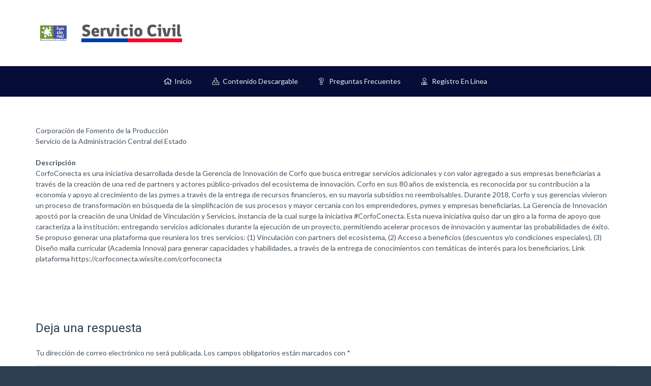

--- FILE ---
content_type: text/javascript
request_url: https://www.concursofunciona.cl/wp-content/plugins/wp-polls/polls-js.js?ver=2.77.3
body_size: 1079
content:
// Variables
pollsL10n.show_loading = parseInt(pollsL10n.show_loading);
pollsL10n.show_fading = parseInt(pollsL10n.show_fading);

// When User Vote For Poll

function poll_vote(current_poll_id) {
    jQuery(document).ready(function ($) {
      //  console.log('poll_vote iniciado. ID:', current_poll_id);

        let poll_answer_id = '';
        let poll_multiple_ans = 0;
        let poll_multiple_ans_count = 0;

        if ($('#poll_multiple_ans_' + current_poll_id).length) {
            poll_multiple_ans = parseInt($('#poll_multiple_ans_' + current_poll_id).val());
        }

        $('#polls_form_' + current_poll_id + ' input:checkbox, #polls_form_' + current_poll_id + ' input:radio, #polls_form_' + current_poll_id + ' option').each(function () {
            if ($(this).is(':checked') || $(this).is(':selected')) {
                if (poll_multiple_ans > 0) {
                    poll_answer_id = $(this).val() + ',' + poll_answer_id;
                    poll_multiple_ans_count++;
                } else {
                    poll_answer_id = parseInt($(this).val());
                }
            }
        });

     //   console.log('poll_answer_id:', poll_answer_id);
      //  console.log('poll_multiple_ans_count:', poll_multiple_ans_count);

        if (poll_multiple_ans > 0) {
            if (poll_multiple_ans_count > 0 && poll_multiple_ans_count <= poll_multiple_ans) {
                poll_answer_id = poll_answer_id.slice(0, -1);
                poll_process(current_poll_id, poll_answer_id);
            } else if (poll_multiple_ans_count == 0) {
                alert(pollsL10n.text_valid);
            } else {
                alert(pollsL10n.text_multiple + ' ' + poll_multiple_ans);
            }
        } else {
            if (poll_answer_id > 0) {
                poll_process(current_poll_id, poll_answer_id);
            } else {
                alert(pollsL10n.text_valid);
            }
        }
    });
}



function poll_process(current_poll_id, poll_answer_id) {
    jQuery(document).ready(function ($) {
      //  console.log('poll_process iniciado. ID:', current_poll_id, 'Respuesta:', poll_answer_id);

        const poll_nonce = $('#poll_' + current_poll_id + '_nonce').val();
        
        const token = $('#polls-' + current_poll_id + ' [name="g-recaptcha-response"]').val();


    //    console.log('Nonce:', poll_nonce);
    //    console.log('reCAPTCHA token:', token);

        if (!token || token.length < 10) {
            alert('Por favor confirma el reCAPTCHA antes de votar.');
            console.error('Token reCAPTCHA ausente o inválido');
            return;
        }

        const data = {
            action: 'polls',
            view: 'process',
            poll_id: current_poll_id,
            ['poll_' + current_poll_id]: poll_answer_id,
            ['poll_' + current_poll_id + '_nonce']: poll_nonce,
            'g-recaptcha-response': token
        };

      //  console.log('Enviando datos AJAX:', data);

        if (pollsL10n.show_fading) {
            $('#polls-' + current_poll_id).fadeTo('def', 0);
            if (pollsL10n.show_loading) {
                $('#polls-' + current_poll_id + '-loading').show();
            }
        } else {
            if (pollsL10n.show_loading) {
                $('#polls-' + current_poll_id + '-loading').show();
            }
        }

        $.ajax({
            type: 'POST',
            xhrFields: { withCredentials: true },
            url: pollsL10n.ajax_url,
            data: data,
            cache: false,
            success: poll_process_success(current_poll_id),
            error: function (xhr, status, error) {
                console.error('Error en AJAX:', error, xhr.responseText);
            }
        });
    });
}



// Poll's Result (User Click "View Results" Link)
function poll_result(current_poll_id) {
	jQuery(document).ready(function($) {
        poll_nonce = $('#poll_' + current_poll_id + '_nonce').val();
        if(pollsL10n.show_fading) {
            $('#polls-' + current_poll_id).fadeTo('def', 0);
            if(pollsL10n.show_loading) {
                $('#polls-' + current_poll_id + '-loading').show();
            }
            $.ajax({type: 'POST', xhrFields: {withCredentials: true}, url: pollsL10n.ajax_url, data: 'action=polls&view=result&poll_id=' + current_poll_id + '&poll_' + current_poll_id + '_nonce=' + poll_nonce, cache: false, success: poll_process_success(current_poll_id)});
        } else {
            if(pollsL10n.show_loading) {
                $('#polls-' + current_poll_id + '-loading').show();
            }
            $.ajax({type: 'POST', xhrFields: {withCredentials: true}, url: pollsL10n.ajax_url, data: 'action=polls&view=result&poll_id=' + current_poll_id + '&poll_' + current_poll_id + '_nonce=' + poll_nonce, cache: false, success: poll_process_success(current_poll_id)});
        }
	});
}

// Poll's Voting Booth  (User Click "Vote" Link)
function poll_booth(current_poll_id) {
	jQuery(document).ready(function($) {
        poll_nonce = $('#poll_' + current_poll_id + '_nonce').val();
        if(pollsL10n.show_fading) {
            $('#polls-' + current_poll_id).fadeTo('def', 0);
            if(pollsL10n.show_loading) {
                $('#polls-' + current_poll_id + '-loading').show();
            }
            $.ajax({type: 'POST', xhrFields: {withCredentials: true}, url: pollsL10n.ajax_url, data: 'action=polls&view=booth&poll_id=' + current_poll_id + '&poll_' + current_poll_id + '_nonce=' + poll_nonce, cache: false, success: poll_process_success(current_poll_id)});
        } else {
            if(pollsL10n.show_loading) {
                $('#polls-' + current_poll_id + '-loading').show();
            }
            $.ajax({type: 'POST', xhrFields: {withCredentials: true}, url: pollsL10n.ajax_url, data: 'action=polls&view=booth&poll_id=' + current_poll_id + '&poll_' + current_poll_id + '_nonce=' + poll_nonce, cache: false, success: poll_process_success(current_poll_id)});
        }
	});
}

// Poll Process Successfully
function poll_process_success(current_poll_id) {
    return function(data) {
        jQuery(document).ready(function($) {
            $('#polls-' + current_poll_id).replaceWith(data);
            if(pollsL10n.show_loading) {
                $('#polls-' + current_poll_id + '-loading').hide();
            }
            if(pollsL10n.show_fading) {
                $('#polls-' + current_poll_id).fadeTo('def', 1);
            }
        });
    }
}